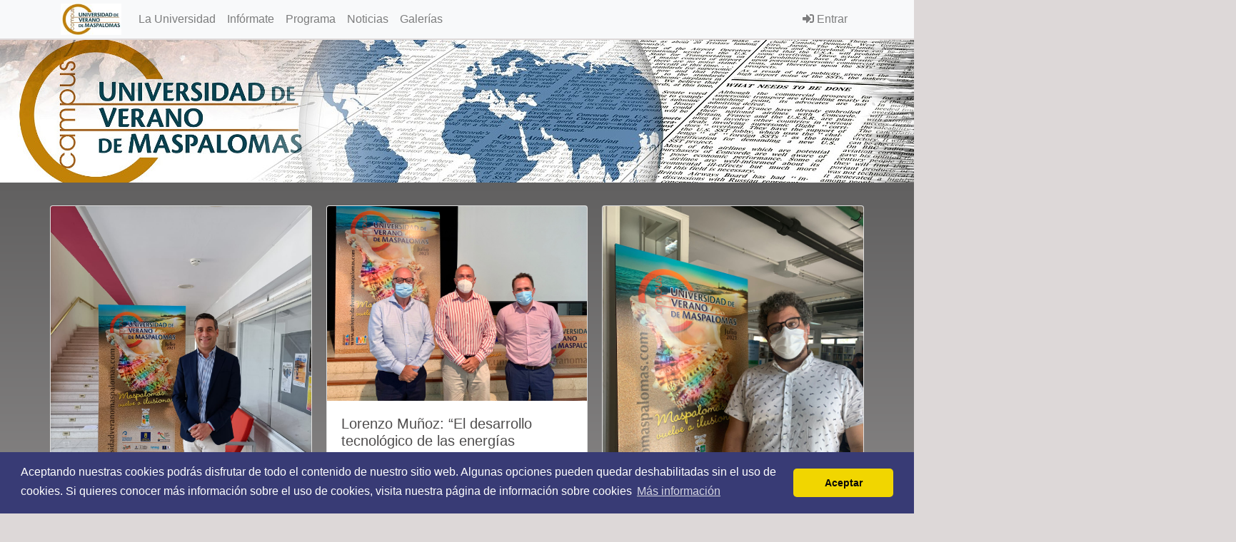

--- FILE ---
content_type: text/html; charset=utf-8
request_url: https://www.universidadveranomaspalomas.org/noticias/?page=43
body_size: 5102
content:
                <!-- Cargamos los ficheros estáticos -->
             <!-- Cargamos los templatetags de core -->

<!DOCTYPE html>
<html lang="en">
<head>
    <meta charset="UTF-8">
    <meta name="viewport" content="width=device-width, initial-scale=1.0">
    <meta http-equiv="X-UA-Compatible" content="ie=edge">
    
    <!-- Incluímos el título base y cargamos los ficheros estáticos -->
    <title>Noticias | UVM</title>

	<!-- Favicon -->
    <link rel="shortcut icon" href="/static/core/img/favicon.ico">    
    
    <!-- Librerías CSS Generales a todas las páginas - Dirigimos hacia la ruta de ficheros estáticos  -->
    <link rel="stylesheet" href="/static/core/terceros/bootstrap/bootstrap.min.css"> 
    <link rel="stylesheet" href="/static/core/terceros/fontawesome/css/all.min.css">   
    <link rel="stylesheet" href="/static/core/css/uvm.css"> 

    
    <link href="/static/noticias/css/noticias.css" rel="stylesheet" />
  <!-- Librerías CSS - Específicas -->

</head>
    <!-- Mensaje de Cookies -->
    <link rel="stylesheet" type="text/css" href="https://cdn.jsdelivr.net/npm/cookieconsent@3/build/cookieconsent.min.css" />
    <script src="https://cdn.jsdelivr.net/npm/cookieconsent@3/build/cookieconsent.min.js"></script>
    <script>
        window.addEventListener("load", function(){
            window.cookieconsent.initialise({
            "palette": {
                "popup": {
                "background": "#383b75"
                },
                "button": {
                "background": "#f1d600",
                "text": "#0a0a0a"
                }
            },
            "theme": "classic",
            "content": {
                "message": "Aceptando nuestras cookies podrás disfrutar de todo el contenido de nuestro sitio web. Algunas opciones pueden quedar deshabilitadas sin el uso de cookies. Si quieres conocer más información sobre el uso de cookies, visita nuestra página de información sobre cookies",
                "dismiss": "Aceptar",
                "link": "Más información",
                "href": "http://test.universidadveranomaspalomas.local/2/politica-de-cookies/"
            }
        })});
    </script>
    <!-- Fin Mensaje de Cookies -->

<body>

    <!-- Navegación -->
    <nav class="navbar fixed-top navbar-expand-lg navbar-light bg-light">
        <div class="container">
        <a class="navbar-brand" href="/">
            <img src="/static/core/img/logos/uvm_logo.jpg" width="85px">
        </a>
        <button class="navbar-toggler navbar-toggler-right" type="button" data-toggle="collapse" data-target="#navbarResponsive" aria-controls="navbarResponsive" aria-expanded="false" aria-label="Toggle navigation">
            <span class="navbar-toggler-icon"></span>
        </button>
        <div class="collapse navbar-collapse" id="navbarResponsive">

            

            <!-- Navegación (Logo más menú) -->
            <ul class="navbar-nav">
                <li class="nav-item">
                    <a class="nav-link" href="/universidad/">La Universidad</a>
                </li>
                <li class="nav-item">
                    <a class="nav-link" href="/informacion/">Infórmate</a>
                </li>
                <li class="nav-item">
                    <a class="nav-link" href="/materias/">Programa</a>
                </li>
                <li class="nav-item">
                    <a class="nav-link" href="/noticias/">Noticias</a>
                </li>
                <!-- Quitamos la posibilidad de matricularse (Web Solo Informativa en 2023)-->
                <!-- 
                <li class="nav-item">
                    <a class="nav-link" href="/matriculas/">Matricúlate</a>
                </li>
                -->
                <li class="nav-item">
                    <a class="nav-link" href="/galeria/">Galerías</a>
                </li>
            </ul>

            <!-- Navegación (Parte del usuario) -->
            <ul class="nav navbar-nav ml-auto">

                <li class="nav-item dropdown">
                    
                        <a class="nav-link" href="/registration/login/">                        
                            <i class="fas fa-sign-in-alt"></i>
                            Entrar
                        </a>
                    
                </li>
            </ul>

        </div>
        </div>
    </nav>

    <!-- Cabecera -->
    
    

                         <!-- Contenido de la página -->

    <div class="rbanner">
        <img src="/static/noticias/img/nt-banner-xs.jpg" class="img-xs"/> 
        <img src="/static/noticias/img/nt-banner-md.jpg" class="img-md"/> 
        <img src="/static/noticias/img/nt-banner-lg.jpg" class="img-lg"/> 
    </div>

    <!-- /.Noticias -->
    <section id="page_list">
        <div class="img-fondo"></div>

        <div class="container">
            <div class="row mb-2">
                <div class="card-columns">
                    
                        <div class="card">
                            <a href="/noticias/58/yonay-concepcion-el-96-de-la-energia-que-se-almacena-en-el-mundo-es-hidroelectrica/">
                            
                                <img class="card-img-top img-fluid" src="/media/noticias/Yonay_Concepcion.jpg" alt="Card image cap">
                            
                            <div class="card-body">
                            <h5 class="card-title">Yonay Concepción: “El 96% de la energía que se almacena en el mundo es hidroeléctrica”</h5>                       
                            </a>
                            <p class="card-text">El director del proyecto Salto de Chira, del Consejo Insular de Aguas de Gran Canaria, habló sobre ‘Chira-Soria. Características innovadoras de la central hidroeléctrica reversible’</p>
                            <p class="card-text"><i class="fas fa-clock"></i>
                                <small class="text-muted">07  Julio 2021</small></p>
                            </div>
                        </div>
                    
                        <div class="card">
                            <a href="/noticias/57/destacados-productores-cineastas-y-directores-de-cine-impartiran-el-curso-de-introduccion-a-la-produccion-de-obras-audiovisuales/">
                            
                                <img class="card-img-top img-fluid" src="/media/noticias/PRODUCCION_CINE.jpg" alt="Card image cap">
                            
                            <div class="card-body">
                            <h5 class="card-title">Destacados productores, cineastas y directores de cine impartirán el curso de ‘Introducción a la producción de obras audiovisuales’</h5>                       
                            </a>
                            <p class="card-text">-José Alayón, Jairo López, José Víctor Fuentes, Virginia Rubio y Rubén Zarauza serán los encargados de este Curso de 40 horas, organizado en colaboración con el Clúster Audiovisual de Canarias</p>
                            <p class="card-text"><i class="fas fa-clock"></i>
                                <small class="text-muted">07  Julio 2021</small></p>
                            </div>
                        </div>
                    
                        <div class="card">
                            <a href="/noticias/56/lorenzo-munoz-el-desarrollo-tecnologico-de-las-energias-renovables-esta-en-nuestras-manos/">
                            
                                <img class="card-img-top img-fluid" src="/media/noticias/mesa_redonda_N0KGSRq.jpg" alt="Card image cap">
                            
                            <div class="card-body">
                            <h5 class="card-title">Lorenzo Muñoz: “El desarrollo tecnológico de las energías renovables está en nuestras manos”</h5>                       
                            </a>
                            <p class="card-text">El ingeniero industrial especialista en renovables de la empresa CANALUZ, participó en la Mesa Redonda sobre ‘Las comunidades energéticas industriales de Canarias’</p>
                            <p class="card-text"><i class="fas fa-clock"></i>
                                <small class="text-muted">06  Julio 2021</small></p>
                            </div>
                        </div>
                    
                        <div class="card">
                            <a href="/noticias/55/gonzalo-piernavieja-el-proyecto-chira-soria-es-la-mejor-alternativa-para-descarbonizar-gran-canaria/">
                            
                                <img class="card-img-top img-fluid" src="/media/noticias/Gonzalo_Piernavieja.jpg" alt="Card image cap">
                            
                            <div class="card-body">
                            <h5 class="card-title">Gonzalo Piernavieja: “El proyecto Chira-Soria es la mejor alternativa para descarbonizar Gran Canaria”</h5>                       
                            </a>
                            <p class="card-text">El director del Instituto Tecnológico de Canarias, intervino en el curso ‘Descarbonizar Gran Canaria, una mirada multidisciplinar’, que se celebra en el Centro Cultural de Maspalomas</p>
                            <p class="card-text"><i class="fas fa-clock"></i>
                                <small class="text-muted">06  Julio 2021</small></p>
                            </div>
                        </div>
                    
                        <div class="card">
                            <a href="/noticias/54/la-universidad-de-verano-de-maspalomas-inicio-el-taller-de-elaboracion-de-guiones-para-cine-y-teatro/">
                            
                                <img class="card-img-top img-fluid" src="/media/noticias/Paco_Santana_periodista.jpg" alt="Card image cap">
                            
                            <div class="card-body">
                            <h5 class="card-title">La Universidad de Verano de Maspalomas inició el Taller de elaboración de guiones para cine y teatro</h5>                       
                            </a>
                            <p class="card-text">A cargo del periodista Paco Sánchez y Luis O’Malley, experto en escritura teatral</p>
                            <p class="card-text"><i class="fas fa-clock"></i>
                                <small class="text-muted">06  Julio 2021</small></p>
                            </div>
                        </div>
                    
                        <div class="card">
                            <a href="/noticias/53/domingo-doreste-los-cielos-de-canarias-son-patrimonio-de-la-humanidad/">
                            
                                <img class="card-img-top img-fluid" src="/media/noticias/Domingo_Doreste.jpg" alt="Card image cap">
                            
                            <div class="card-body">
                            <h5 class="card-title">Domingo Doreste: “Los cielos de Canarias son patrimonio de la humanidad”</h5>                       
                            </a>
                            <p class="card-text">El director técnico del Observatorio Astronómico de Temisas en Ingenio intervino  en el Taller sobre ‘Astronomía, callejero celeste de Gran Canaria’</p>
                            <p class="card-text"><i class="fas fa-clock"></i>
                                <small class="text-muted">06  Julio 2021</small></p>
                            </div>
                        </div>
                    
                </div>
            </div>
            
    <nav aria-label="Page navigation">
    <ul class="pagination justify-content-center">
        
        <li class="page-item ">
            <a class="page-link" href="?page=42">&laquo;</a>
        </li>
        
        
        <li class="page-item ">
            <a class="page-link" href="?page=1">1</a>
        </li>
        
        <li class="page-item ">
            <a class="page-link" href="?page=2">2</a>
        </li>
        
        <li class="page-item ">
            <a class="page-link" href="?page=3">3</a>
        </li>
        
        <li class="page-item ">
            <a class="page-link" href="?page=4">4</a>
        </li>
        
        <li class="page-item ">
            <a class="page-link" href="?page=5">5</a>
        </li>
        
        <li class="page-item ">
            <a class="page-link" href="?page=6">6</a>
        </li>
        
        <li class="page-item ">
            <a class="page-link" href="?page=7">7</a>
        </li>
        
        <li class="page-item ">
            <a class="page-link" href="?page=8">8</a>
        </li>
        
        <li class="page-item ">
            <a class="page-link" href="?page=9">9</a>
        </li>
        
        <li class="page-item ">
            <a class="page-link" href="?page=10">10</a>
        </li>
        
        <li class="page-item ">
            <a class="page-link" href="?page=11">11</a>
        </li>
        
        <li class="page-item ">
            <a class="page-link" href="?page=12">12</a>
        </li>
        
        <li class="page-item ">
            <a class="page-link" href="?page=13">13</a>
        </li>
        
        <li class="page-item ">
            <a class="page-link" href="?page=14">14</a>
        </li>
        
        <li class="page-item ">
            <a class="page-link" href="?page=15">15</a>
        </li>
        
        <li class="page-item ">
            <a class="page-link" href="?page=16">16</a>
        </li>
        
        <li class="page-item ">
            <a class="page-link" href="?page=17">17</a>
        </li>
        
        <li class="page-item ">
            <a class="page-link" href="?page=18">18</a>
        </li>
        
        <li class="page-item ">
            <a class="page-link" href="?page=19">19</a>
        </li>
        
        <li class="page-item ">
            <a class="page-link" href="?page=20">20</a>
        </li>
        
        <li class="page-item ">
            <a class="page-link" href="?page=21">21</a>
        </li>
        
        <li class="page-item ">
            <a class="page-link" href="?page=22">22</a>
        </li>
        
        <li class="page-item ">
            <a class="page-link" href="?page=23">23</a>
        </li>
        
        <li class="page-item ">
            <a class="page-link" href="?page=24">24</a>
        </li>
        
        <li class="page-item ">
            <a class="page-link" href="?page=25">25</a>
        </li>
        
        <li class="page-item ">
            <a class="page-link" href="?page=26">26</a>
        </li>
        
        <li class="page-item ">
            <a class="page-link" href="?page=27">27</a>
        </li>
        
        <li class="page-item ">
            <a class="page-link" href="?page=28">28</a>
        </li>
        
        <li class="page-item ">
            <a class="page-link" href="?page=29">29</a>
        </li>
        
        <li class="page-item ">
            <a class="page-link" href="?page=30">30</a>
        </li>
        
        <li class="page-item ">
            <a class="page-link" href="?page=31">31</a>
        </li>
        
        <li class="page-item ">
            <a class="page-link" href="?page=32">32</a>
        </li>
        
        <li class="page-item ">
            <a class="page-link" href="?page=33">33</a>
        </li>
        
        <li class="page-item ">
            <a class="page-link" href="?page=34">34</a>
        </li>
        
        <li class="page-item ">
            <a class="page-link" href="?page=35">35</a>
        </li>
        
        <li class="page-item ">
            <a class="page-link" href="?page=36">36</a>
        </li>
        
        <li class="page-item ">
            <a class="page-link" href="?page=37">37</a>
        </li>
        
        <li class="page-item ">
            <a class="page-link" href="?page=38">38</a>
        </li>
        
        <li class="page-item ">
            <a class="page-link" href="?page=39">39</a>
        </li>
        
        <li class="page-item ">
            <a class="page-link" href="?page=40">40</a>
        </li>
        
        <li class="page-item ">
            <a class="page-link" href="?page=41">41</a>
        </li>
        
        <li class="page-item ">
            <a class="page-link" href="?page=42">42</a>
        </li>
        
        <li class="page-item active">
            <a class="page-link" href="?page=43">43</a>
        </li>
        
        <li class="page-item ">
            <a class="page-link" href="?page=44">44</a>
        </li>
        
        <li class="page-item ">
            <a class="page-link" href="?page=45">45</a>
        </li>
        
        <li class="page-item ">
            <a class="page-link" href="?page=46">46</a>
        </li>
        
        <li class="page-item ">
            <a class="page-link" href="?page=47">47</a>
        </li>
        
        <li class="page-item ">
            <a class="page-link" href="?page=48">48</a>
        </li>
        
        <li class="page-item ">
            <a class="page-link" href="?page=49">49</a>
        </li>
        
        <li class="page-item ">
            <a class="page-link" href="?page=50">50</a>
        </li>
        
        <li class="page-item ">
            <a class="page-link" href="?page=51">51</a>
        </li>
        
        
        <li class="page-item ">
            <a class="page-link" href="?page=44">&raquo;</a>
        </li>
        
    </ul>
    </nav>                                

        </div>

    </section>

    <!-- SECCIÓN ÚLTIMOS AÑADIDOS  -->
                              <!-- Cargamos los ficheros estáticos -->
                       <!-- Cargamos los templatetags de core -->

    <section id="materias"> 
        <div class="container"> 
            <div class="flex-title-link">  
                <div class="texto">
                    <h2>Cursos y Talleres</h2>
                </div>
                <div class="enlace">                
                    <a role="button" class="btn btn-danger" href="/materias/">Ver todo el programa</a>
                </div>
            </div>
            <div class="row">
                
                
                    <div class="flex_cards">
                        <div class="flex_card-item">
                            <a href="/materias/165/">
                            <div class="flex_card-image">
                                
                                    <img class="card-img-top" src="/media/materias/imagenes/23.png" alt="">                                
                                
                            </div>
                            <div class="flex_card-info">
                                <h3 class="flex_card-title">Danza Jazz Musical (FP-351)</h3>                            
                            </div>
                            <div class="flex_card-detail">
                                <p class="ml-4"><strong><i class="fas fa-calendar-alt"></i></strong> 
                                    07/07/2025 - 09/07/2025
                                    <br>
                                    <strong><i class="fas fa-users"></i></strong> 50
                                    <span class="label radius-circle bg-danger float-right">40,00€</span>
                                </p>
                            </div>
                            </a>
                        </div>
                    </div>
                
                    <div class="flex_cards">
                        <div class="flex_card-item">
                            <a href="/materias/164/">
                            <div class="flex_card-image">
                                
                                    <img class="card-img-top" src="/media/materias/imagenes/21_copia.png" alt="">                                
                                
                            </div>
                            <div class="flex_card-info">
                                <h3 class="flex_card-title">Charla-Cata de quesos de Gran Canaria</h3>                            
                            </div>
                            <div class="flex_card-detail">
                                <p class="ml-4"><strong><i class="fas fa-calendar-alt"></i></strong> 
                                    11/07/2025 - 11/07/2025
                                    <br>
                                    <strong><i class="fas fa-users"></i></strong> 30
                                    <span class="label radius-circle bg-danger float-right">15,00€</span>
                                </p>
                            </div>
                            </a>
                        </div>
                    </div>
                
                    <div class="flex_cards">
                        <div class="flex_card-item">
                            <a href="/materias/162/">
                            <div class="flex_card-image">
                                
                                    <img class="card-img-top" src="/media/materias/imagenes/13_copia.png" alt="">                                
                                
                            </div>
                            <div class="flex_card-info">
                                <h3 class="flex_card-title">El daño Neurológico: historias de vida</h3>                            
                            </div>
                            <div class="flex_card-detail">
                                <p class="ml-4"><strong><i class="fas fa-calendar-alt"></i></strong> 
                                    08/07/2025 - 09/07/2025
                                    <br>
                                    <strong><i class="fas fa-users"></i></strong> 30
                                    <span class="label radius-circle bg-danger float-right">25,00€</span>
                                </p>
                            </div>
                            </a>
                        </div>
                    </div>
                
                    <div class="flex_cards">
                        <div class="flex_card-item">
                            <a href="/materias/159/">
                            <div class="flex_card-image">
                                
                                    <img class="card-img-top" src="/media/materias/imagenes/3_copia.png" alt="">                                
                                
                            </div>
                            <div class="flex_card-info">
                                <h3 class="flex_card-title">Nutrición: sin tiempo para Dietas</h3>                            
                            </div>
                            <div class="flex_card-detail">
                                <p class="ml-4"><strong><i class="fas fa-calendar-alt"></i></strong> 
                                    07/07/2025 - 09/07/2025
                                    <br>
                                    <strong><i class="fas fa-users"></i></strong> 20
                                    <span class="label radius-circle bg-danger float-right">30,00€</span>
                                </p>
                            </div>
                            </a>
                        </div>
                    </div>
                

            </div>
        </div>
    </section>




    <!-- Pie de página -->
    <footer>
        <div class="footer-top">
            <div class="container">
                <div class="row">
                    <div class="col-md-4 col-lg-4 footer-about wow fadeInUp">
                        <h3>Quienes somos</h3>
                        <p>La XXXII Universidad de Verano de Maspalomas está organizada por el Ayuntamiento de San Bartolomé de Tirajana, 
                            la Universidad de Las Palmas de Gran Canaria (ULPGC) y el Cabildo de Gran Canaria
                        </p>
                    </div>
                    <div class="col-md-4 col-lg-4 offset-lg-1 footer-contact wow fadeInDown">
                        <h3>Contacto</h3>
                        <p><a href="https://goo.gl/maps/mW7BGtNTecrEzU8U8" target="_blank"><i class="fas fa-map-marker-alt"></i></a>Centro Cultural Maspalomas</p>
                        <p><a href="mailto:universidadverano@maspalomas.com"><i class="fas fa-envelope"></i>universidadverano@maspalomas.com</a></p>
                        <p><i class="fas fa-phone"></i>928 723 400 Ext: 1814</p>
                        <p><i class="fas fa-clock"></i>Atención Telefónica: Lunes a Viernes de 10:00 a 14:00 y de 17:00 a 19:30</p>
                        <p><i class="fas fa-door-open"></i>Atención Presencial: Miércoles de 11:00 a 13:00 y de 17:00 a 19:00</p>
                    </div>
                    <div class="col-md-4 col-lg-3 footer-social wow fadeInUp">
                        <h3>Síguenos</h3>
                        <p>
                            <a href="https://www.facebook.com/Universidad-de-Verano-de-Maspalomas-229873723702872/" target="_blank"><i class="fab fa-facebook"></i></a> 
                            <a href="https://twitter.com/uvmaspalomas" target="_blank"><i class="fab fa-twitter"></i></a> 
                            <a href="https://www.instagram.com/universidadveranomaspalomas/" target="_blank"><i class="fab fa-instagram"></i></a> 
                        </p>
                    </div>
                </div>
            </div>
        </div>
        <div class="footer-map">
            <div class="row">
                <iframe src="https://www.google.com/maps/embed?pb=!1m18!1m12!1m3!1d1279.0412904372524!2d-15.581993103217743!3d27.766411158852407!2m3!1f0!2f0!3f0!3m2!1i1024!2i768!4f13.1!3m3!1m2!1s0xc3f62bae53e2fdd%3A0xcdaef10e41ac62b!2sCentro+Cultural+de+Maspalomas!5e1!3m2!1ses!2ses!4v1561452210923!5m2!1ses!2ses" width="100%" height="350" frameborder="0" style="border:0" allowfullscreen></iframe>
            </div>
        </div>
        <div class="footer-bottom">
            <div class="container">
                <div class="row">
                    <div class="col-md-5 footer-copyright">
                        <p>Copyright &copy; Universidad de Verano de Maspalomas 2019</a></p>
                    </div>
                    <div class="col-md-7 footer-menu">
                        <nav class="navbar navbar-dark navbar-expand-md">
                            <button class="navbar-toggler" type="button" data-toggle="collapse" data-target="#navbarNav" aria-controls="navbarNav" aria-expanded="false" aria-label="Toggle navigation">
                                <span class="navbar-toggler-icon"></span>
                            </button>
                            <div class="collapse navbar-collapse" id="navbarNav">
                                <ul class="navbar-nav ml-auto">
                                    
                                    

                                    
                                        <li class="nav-item">
                                            <a class="nav-link scroll-link" href="/1/aviso-legal/">Aviso Legal</a>
                                        </li>
                                    
                                        <li class="nav-item">
                                            <a class="nav-link scroll-link" href="/3/proteccion-de-datos/">Protección de Datos</a>
                                        </li>
                                    
                                        <li class="nav-item">
                                            <a class="nav-link scroll-link" href="/2/politica-de-cookies/">Política de Cookies</a>
                                        </li>
                                     
                                </ul>
                            </div>
                        </nav>
                    </div>
                </div>
            </div>
        </div>
    </footer>


    <!-- Librerías JS - Generales -->
    <script src="/static/core/terceros/jquery/jquery.min.js"></script>
    <script src="/static/core/terceros/bootstrap/bootstrap.bundle.min.js"></script>

    <!-- Librerías JS - Específicas -->
    


</body>


--- FILE ---
content_type: text/css
request_url: https://www.universidadveranomaspalomas.org/static/core/css/uvm.css
body_size: 3284
content:
@charset "UTF-8";
/** Media Queries **/
html {
  box-sizing: border-box;
  height: 100%; }

*,
*:after,
*:before {
  box-sizing: inherit; }

body {
  font-family: "Raleway", sans-serif;
  height: 100%;
  background-color: #ddd8d8;
  padding-top: 56px; }

.responsive-banner {
  display: flex;
  align-items: center; }

.rbanner {
  /* Flexbox */
  display: flex;
  align-items: center; }
  .rbanner .img-xl, .rbanner .img-lg, .rbanner .img-md {
    display: none; }
  .rbanner .img-xs {
    display: block; }
  @media screen and (min-width: 400px) {
    .rbanner .img-md {
      display: block; }
    .rbanner .img-xs {
      display: none; }
    .rbanner .img-lg {
      display: none; } 
    .rbanner .img-xl {
      display: none; } }
  @media screen and (min-width: 700px) {
    .rbanner .img-lg {
      display: block; }
    .rbanner .img-xs {
      display: none; }
    .rbanner .img-md {
      display: none; }
    .rbanner .img-xl {
      display: none; } }
  @media screen and (min-width: 1300px) {
    .rbanner .img-xl {
      display: block; }
    .rbanner .img-xs {
      display: none; }
    .rbanner .img-md {
      display: none; }
    .rbanner .img-lg {
      display: none; } }
 
.avatar-rounded {
  vertical-align: middle;
  width: 30px;
  height: 30px;
  border-radius: 50%; }

.flex-title-link {
  display: flex; }
  .flex-title-link .texto {
    flex: 1;
    color: white; }
  .flex-title-link .enlace {
    color: white; }

.bg-primary {
  background-color: #0f9df7 !important; }

.bg-success {
  background-color: #1bb99a !important; }

.bg-info {
  background-color: #3db9dc !important; }

.bg-warning {
  background-color: #f1b53d !important; }

.bg-danger {
  background-color: #ff5d48 !important; }

.bg-purple {
  background-color: #9261c6 !important; }

.bg-pink {
  background-color: #ff7aa3 !important; }

.bg-dark {
  background-color: #2b3d51 !important; }

.bg-default {
  background-color: #64b0f2 !important; }

.bg-secondary {
  background-color: #aa66cc !important; }

.bg-secondary-dark {
  background-color: #9933CC !important; }

.bg-brown {
  background-color: #795548 !important; }

#accesos_directos {
  padding-left: 3rem;
  padding-right: 3rem;
  padding-bottom: 1rem;
  background-color: rgba(6, 64, 172, 0.952); }
  #accesos_directos img {
    background-size: cover; }
  #accesos_directos .card {
    background: rgba(0, 151, 19, 0);
    border: none;
    color: #FFFFFF;
    margin-top: 1rem; }
    #accesos_directos .card a {
      text-decoration: none;
      color: #FFFFFF; }
    #accesos_directos .card:hover {
      cursor: pointer;
      transform: scale(1.1); }
      #accesos_directos .card:hover .card-image {
        opacity: 1; }
    #accesos_directos .card .card-img {
      width: 250px;
      height: 200px;
      border-radius: 50%; }
    #accesos_directos .card .card-title {
      font-family: 'Roboto', sans-serif;
      font-size: 20px;
      font-weight: 500; }
    #accesos_directos .card .card-subtitle {
      font-family: 'Roboto', sans-serif;
      color: #ccc4c4;
      font-size: 16px;
      font-weight: 400;
      font-style: italic; }

#page_list {
  padding: 2rem;
  background: linear-gradient(to top, #f1ecec 0%, #616060 100%); }

#materias {
  padding: 2rem;
  color: #FFFFFF;
  background-image: url("../img/banners/banner_programa_01.jpg");
  background-repeat: no-repeat;
  background-size: cover; }
  #materias h2 {
    font-size: 18px; }
    @media screen and (min-width: 650px) {
      #materias h2 {
        font-size: 25px; } }
  #materias .btn {
    font-size: 15px; }
    @media screen and (min-width: 650px) {
      #materias .btn {
        font-size: 18px; } }

#noticias {
  padding: 2rem;
  color: #FFFFFF;
  background-image: url("../img/banners/UVM_Banner_2.jpg");
  background-repeat: no-repeat;
  background-size: cover;
  height: 550px; }
  #noticias h2 {
    font-size: 18px; }
    @media screen and (min-width: 650px) {
      #noticias h2 {
        font-size: 25px; } }
  #noticias .btn {
    font-size: 15px; }
    @media screen and (min-width: 650px) {
      #noticias .btn {
        font-size: 18px; } }
  @media screen and (min-width: 650px) {
    #noticias {
      height: auto; } }

#noticias .carousel {
  margin: 2px auto;
  padding: 0 70px; }
  #noticias .carousel .item {
    color: #747d89;
    min-height: 325px;
    text-align: center;
    overflow: hidden; }
    #noticias .carousel .item h4 {
      font-size: 18px; }
    #noticias .carousel .item h4, #noticias .carousel .item p, #noticias .carousel .item ul {
      margin-bottom: 5px; }
    #noticias .carousel .item .img-box {
      height: 20px;
      margin-bottom: 20px;
      width: 100%;
      position: relative; }
      @media screen and (min-width: 900px) {
        #noticias .carousel .item .img-box {
          height: 120px; } }
    #noticias .carousel .item img {
      max-width: 100%;
      max-height: 100%;
      display: inline-block;
      position: absolute;
      bottom: 0;
      margin: 0 auto;
      left: 0;
      right: 0; }
  #noticias .carousel .thumb-wrapper {
    padding: 15px 5px;
    background: #fff;
    border-radius: 1px;
    text-align: center;
    position: relative;
    box-shadow: 0 2px 3px rgba(0, 0, 0, 0.2); }
    #noticias .carousel .thumb-wrapper .thumb-content h4 {
      font-size: 17px;
      display: none; }
      @media screen and (min-width: 650px) {
        #noticias .carousel .thumb-wrapper .thumb-content h4 {
          display: block; } }
    #noticias .carousel .thumb-wrapper .thumb-content .btn {
      color: #7ac400;
      font-size: 11px;
      text-transform: uppercase;
      font-weight: bold;
      background: none;
      border: 1px solid #7ac400;
      padding: 6px 14px;
      margin-top: 5px;
      line-height: 16px;
      border-radius: 20px; }
      #noticias .carousel .thumb-wrapper .thumb-content .btn:hover, #noticias .carousel .thumb-wrapper .thumb-content .btn:focus {
        color: #fff;
        background: #7ac400;
        box-shadow: none; }
      #noticias .carousel .thumb-wrapper .thumb-content .btn i {
        font-size: 14px;
        font-weight: bold;
        margin-left: 5px; }
  #noticias .carousel .carousel-control {
    height: 44px;
    width: 40px;
    background: #7ac400;
    margin: auto 0;
    border-radius: 4px;
    opacity: 0.8; }
    #noticias .carousel .carousel-control:hover {
      background: #78bf00;
      opacity: 1; }
    #noticias .carousel .carousel-control i {
      font-size: 36px;
      position: absolute;
      top: 50%;
      display: inline-block;
      margin: -19px 0 0 0;
      z-index: 5;
      left: 0;
      right: 0;
      color: #fff;
      text-shadow: none;
      font-weight: bold; }
    #noticias .carousel .carousel-control .item-price {
      font-size: 13px;
      padding: 2px 0; }
      #noticias .carousel .carousel-control .item-price strike {
        opacity: 0.7;
        margin-right: 5px; }
    #noticias .carousel .carousel-control .carousel-control.left i {
      margin-left: -2px; }
    #noticias .carousel .carousel-control .carousel-control.right i {
      margin-right: -4px; }
    #noticias .carousel .carousel-control .carousel-indicators {
      bottom: -50px; }
      #noticias .carousel .carousel-control .carousel-indicators li, #noticias .carousel .carousel-control .carousel-indicators li.active {
        width: 10px;
        height: 10px;
        margin: 4px;
        border-radius: 50%;
        border-color: transparent; }
      #noticias .carousel .carousel-control .carousel-indicators li {
        background: rgba(0, 0, 0, 0.2); }
      #noticias .carousel .carousel-control .carousel-indicators li.active {
        background: rgba(0, 0, 0, 0.6); }
  #noticias .carousel .wish-icon {
    position: absolute;
    right: 10px;
    top: 10px;
    z-index: 99;
    cursor: pointer;
    font-size: 16px;
    color: #abb0b8; }
    #noticias .carousel .wish-icon .fa-heart {
      color: #ff6161; }
  #noticias .carousel .star-rating li {
    padding: 0; }
  #noticias .carousel .star-rating i {
    font-size: 14px;
    color: #ffc000; }

/* ---------- SECCIÓN INFO ------------ */
.hr-cards {
  /* background-color: #f2f2f2; */
  display: flex;
  align-items: center;
  justify-content: center;
  /* background-image: linear-gradient(210deg, #FB8E2A, #FDC154); */ }
  .hr-cards .hr-card {
    background-color: white;
    display: flex;
    flex-direction: column;
    align-items: center;
    justify-content: center;
    margin: 30px;
    box-shadow: 0 8px 16px rgba(0, 0, 0, 0.45); }
    .hr-cards .hr-card .img-card {
      height: 300px;
      width: 100%;
      background: url("../img/logos/UVM_Presentacion.jpg");
      background-position: center;
      background-size: cover; }
      @media screen and (min-width: 768px) {
        .hr-cards .hr-card .img-card {
          height: 420px;
          min-width: 360px; } }
    .hr-cards .hr-card .text-card {
      margin: 60px 45px 55px; }
      .hr-cards .hr-card .text-card h1 {
        font-weight: 600;
        font-size: 36px;
        margin: 0 0 15px; }
      .hr-cards .hr-card .text-card p {
        font-weight: 300;
        line-height: 24px;
        margin: 0 0 30px 0; }
      .hr-cards .hr-card .text-card a {
        text-decoration: none;
        text-transform: uppercase;
        color: #2D58C4;
        font-weight: bold;
        font-size: 14px;
        position: relative;
        display: inline-block;
        z-index: 1;
        padding: 5px;
        left: -5px; }
      @media screen and (min-width: 768px) {
        .hr-cards .hr-card .text-card {
          margin: 0 60px;
          max-width: 660px; } }
    @media screen and (min-width: 768px) {
      .hr-cards .hr-card {
        flex-direction: row;
        width: 100%; } }

/* ---------- SECCIÓN PROGRAMA ------------ */
.flex_cards {
  display: flex;
  padding: 0.5rem;
  margin-bottom: 2rem;
  width: 100%; }
  @media (min-width: 40rem) {
    .flex_cards {
      width: 50%; } }
  @media (min-width: 58rem) {
    .flex_cards {
      width: 33.3%; } }
  @media (min-width: 70rem) {
    .flex_cards {
      width: 25%; } }
  .flex_cards .flex_card-item {
    display: flex;
    flex-direction: column;
    background-color: #fff;
    width: 100%;
    border-radius: 6px;
    box-shadow: 0 20px 40px -14px rgba(0, 0, 0, 0.25);
    overflow: hidden;
    transition: transform 0.5s; }
    .flex_cards .flex_card-item a {
      text-decoration: none; }
    .flex_cards .flex_card-item:hover {
      cursor: pointer;
      transform: scale(1.1); }
      .flex_cards .flex_card-item:hover .card-image {
        opacity: 1; }
  .flex_cards .flex_card-info {
    display: flex;
    flex: 1 1 auto;
    flex-direction: column;
    padding: 1rem;
    line-height: 1.5em; }
  .flex_cards .flex_card-title {
    font-size: 16px;
    line-height: 1.1em;
    color: #32325d;
    margin-bottom: 0.2em; }
  .flex_cards .flex_card-detail {
    font-size: 10px;
    color: #32325d; }
    .flex_cards .flex_card-detail span {
      border-radius: 30%;
      font-size: 20px;
      padding: 0.2rem; }
  .flex_cards .flex_card-image {
    max-height: 150px;
    overflow: hidden;
    background-size: cover;
    background-position: center;
    background-repeat: no-repeat;
    border-radius: 6px 6px 0px 0px;
    opacity: 0.91; }

/* ---------- ACORDEÓN ----------------- */
.mfg_accordion {
  max-width: 100%;
  margin: 15px auto;
  box-shadow: 0 0 1px rgba(0, 0, 0, 0.1); }
  .mfg_accordion .card, .mfg_accordion .card:last-child .card-header {
    border: none; }
  .mfg_accordion .card-header {
    border-bottom-color: #EDEFF0;
    background: #3e8ab9; }
  .mfg_accordion .fa-stack {
    font-size: 18px; }
  .mfg_accordion .btn {
    width: 100%;
    font-weight: bold;
    color: #004987;
    padding: 0; }
    .mfg_accordion .btn p {
      color: white;
      margin: 0;
      font-size: 12px; }
      @media screen and (min-width: 650px) {
        .mfg_accordion .btn p {
          font-size: 15px; } }
  .mfg_accordion .btn-link:hover, .mfg_accordion .btn-link:focus {
    text-decoration: none; }
  .mfg_accordion li + li {
    margin-top: 10px; }
  .mfg_accordion table thead {
    background-color: #4e4c4c;
    color: #FFFFFF; }
  .mfg_accordion table tfoot {
    background-color: lightblue; }
  .mfg_accordion table td a.view {
    color: #0f9df7; }
  .mfg_accordion table td a.edit {
    color: #1bb99a; }
  .mfg_accordion table td a.delete {
    color: #ff5d48; }

/* ---- BOTONES SIGUIENTE/ANTERIOR ------ */
.button-list {
  margin-bottom: -5px;
  margin-left: -7px; }
  .button-list button, .button-list a {
    margin: 5px 7px; }
  .button-list .btn-label {
    background: rgba(43, 61, 81, 0.1);
    display: inline-block;
    padding: 7px 15px;
    border-radius: 3px 0 0 3px;
    margin: -7px -14px;
    margin-right: 12px; }
  .button-list .btn-label-right {
    margin-left: 12px;
    margin-right: -13px;
    border-radius: 0px 3px 3px 0px; }

.custom-modal .modal-header {
  padding: 10px !important;
  border-radius: 0;
  background-color: #009045;
  color: #fff; }

.custom-modal .modal-content {
  background-color: #FFFFFF; }

.custom-modal .modal-footer {
  padding: 10px !important;
  border-radius: 0;
  background-color: #f3f3f3; }

.custom-modal .close {
  color: #fff;
  text-shadow: 0; }

/*************** footer ******************/
footer h3 {
  font-size: 20px;
  font-weight: 300;
  color: #555;
  line-height: 30px;
  font-style: italic; }

footer p {
  font-size: 15px; }

.footer-top {
  padding: 20px 0;
  background: #182c42;
  text-align: left;
  color: #aaa; }
  .footer-top h3 {
    padding-bottom: 10px;
    color: #fff; }

.footer-map {
  padding: 0;
  background: #182c42;
  display: none; }
  @media screen and (min-width: 900px) {
    .footer-map {
      display: block; } }

.footer-about img.logo-footer {
  max-width: 74px;
  margin-top: 0;
  margin-bottom: 18px; }

.footer-about p a {
  color: #aaa;
  border-bottom: 1px dashed #666; }

.footer-about p a:hover, .footer-about p a:focus {
  color: #fff;
  border-color: #aaa; }

.footer-contact p {
  word-wrap: break-word; }

.footer-contact i {
  padding-right: 10px;
  font-size: 18px;
  color: #666; }

.footer-contact a {
  color: #aaa; }

.footer-contact a:hover, .footer-contact a:focus {
  color: #f1b53d;
  border-color: #aaa; }

.footer-social a {
  display: inline-block;
  margin-right: 20px;
  margin-bottom: 8px;
  color: #777;
  border: 0; }

.footer-social a:hover, .footer-social a:focus {
  color: #f1b53d;
  border: 0; }

.footer-social i {
  font-size: 24px;
  vertical-align: middle; }

.footer-bottom {
  padding: 15px 0;
  background: #2b3d51;
  text-align: left;
  color: #aaa; }

.footer-copyright p {
  margin: 0;
  padding: 0.5rem 0; }

.footer-copyright a {
  color: #fff;
  border: 0; }

.footer-copyright a:hover, .footer-copyright a:focus {
  color: #aaa;
  border: 0; }

/* footer navbar */
.navbar {
  padding: 0;
  background: #2b3d51;
  backface-visibility: hidden; }

.navbar-dark .navbar-nav {
  font-size: 15px;
  color: #aaa;
  font-weight: 400; }

.navbar-dark .navbar-nav .nav-link {
  color: #aaa;
  border: 0; }

.navbar-dark .navbar-nav .nav-link:hover {
  color: #f1b53d; }

.navbar-dark .navbar-nav .nav-link:focus {
  color: #f1b53d;
  outline: 0; }

.navbar-expand-md .navbar-nav .nav-link {
  padding-left: 1rem;
  padding-right: 1rem; }


--- FILE ---
content_type: text/css
request_url: https://www.universidadveranomaspalomas.org/static/noticias/css/noticias.css
body_size: -71
content:
.card a {
  color: #4e4c4c;
  text-decoration: none; }
